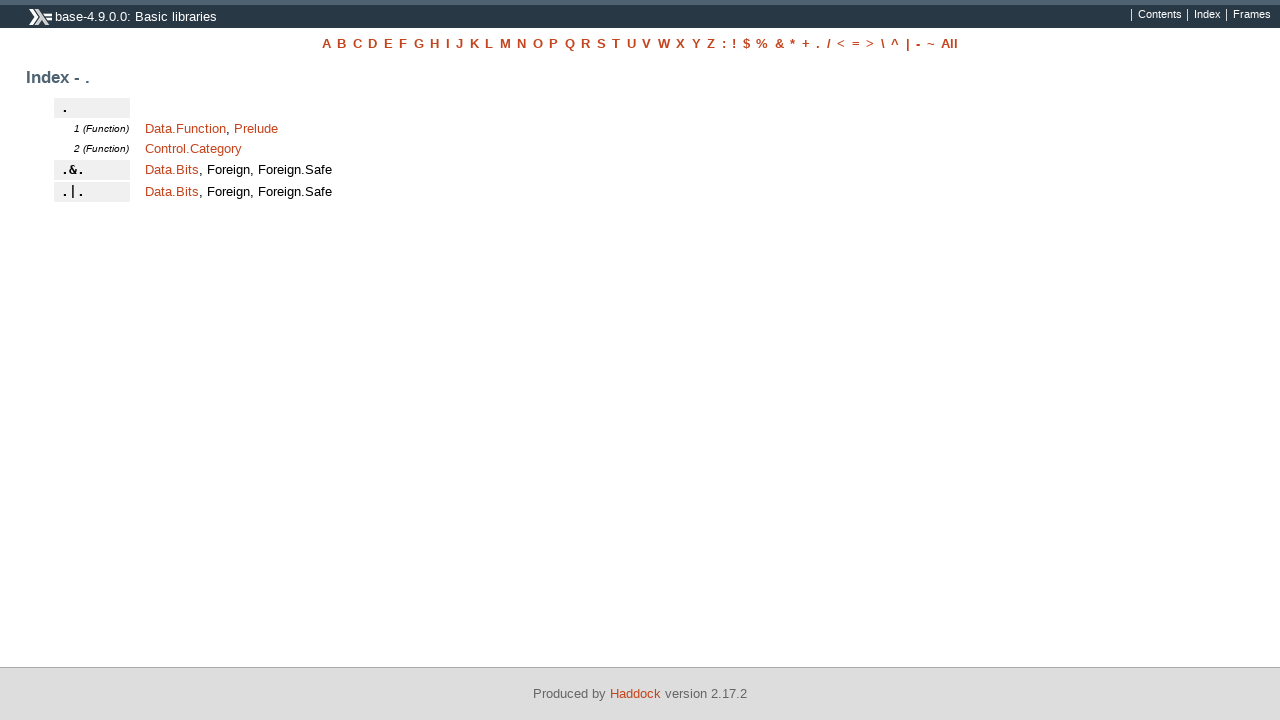

--- FILE ---
content_type: text/html; charset=utf-8
request_url: https://hackage-origin.haskell.org/package/base-4.9.0.0/docs/doc-index-46.html
body_size: 1116
content:
<!DOCTYPE html PUBLIC "-//W3C//DTD XHTML 1.0 Transitional//EN" "http://www.w3.org/TR/xhtml1/DTD/xhtml1-transitional.dtd"><html xmlns="http://www.w3.org/1999/xhtml"><head><style type="text/css">#synopsis details:not([open]) > ul { visibility: hidden; }</style><meta http-equiv="Content-Type" content="text/html; charset=UTF-8" /><title>base-4.9.0.0: Basic libraries (Index - .)</title><link href="ocean.css" rel="stylesheet" type="text/css" title="Ocean" /><script src="haddock-util.js" type="text/javascript"></script><script src="https://cdn.mathjax.org/mathjax/latest/MathJax.js?config=TeX-AMS-MML_HTMLorMML" type="text/javascript"></script><script type="text/javascript">//<![CDATA[
window.onload = function () {pageLoad();};
//]]>
</script></head><body><div id="package-header"><ul class="links" id="page-menu"><li><a href="/package/base-4.9.0.0">Contents</a></li><li><a href="doc-index.html">Index</a></li></ul><p class="caption">base-4.9.0.0: Basic libraries</p></div><div id="content"><div id="alphabet"><ul><li><a href="doc-index-A.html">A</a></li><li><a href="doc-index-B.html">B</a></li><li><a href="doc-index-C.html">C</a></li><li><a href="doc-index-D.html">D</a></li><li><a href="doc-index-E.html">E</a></li><li><a href="doc-index-F.html">F</a></li><li><a href="doc-index-G.html">G</a></li><li><a href="doc-index-H.html">H</a></li><li><a href="doc-index-I.html">I</a></li><li><a href="doc-index-J.html">J</a></li><li><a href="doc-index-K.html">K</a></li><li><a href="doc-index-L.html">L</a></li><li><a href="doc-index-M.html">M</a></li><li><a href="doc-index-N.html">N</a></li><li><a href="doc-index-O.html">O</a></li><li><a href="doc-index-P.html">P</a></li><li><a href="doc-index-Q.html">Q</a></li><li><a href="doc-index-R.html">R</a></li><li><a href="doc-index-S.html">S</a></li><li><a href="doc-index-T.html">T</a></li><li><a href="doc-index-U.html">U</a></li><li><a href="doc-index-V.html">V</a></li><li><a href="doc-index-W.html">W</a></li><li><a href="doc-index-X.html">X</a></li><li><a href="doc-index-Y.html">Y</a></li><li><a href="doc-index-Z.html">Z</a></li><li><a href="doc-index-58.html">:</a></li><li><a href="doc-index-33.html">!</a></li><li><a href="doc-index-36.html">$</a></li><li><a href="doc-index-37.html">%</a></li><li><a href="doc-index-38.html">&amp;</a></li><li><a href="doc-index-42.html">*</a></li><li><a href="doc-index-43.html">+</a></li><li><a href="doc-index-46.html">.</a></li><li><a href="doc-index-47.html">/</a></li><li><a href="doc-index-60.html">&lt;</a></li><li><a href="doc-index-61.html">=</a></li><li><a href="doc-index-62.html">&gt;</a></li><li><a href="doc-index-92.html">\</a></li><li><a href="doc-index-94.html">^</a></li><li><a href="doc-index-124.html">|</a></li><li><a href="doc-index-45.html">-</a></li><li><a href="doc-index-126.html">~</a></li><li><a href="doc-index-All.html">All</a></li></ul></div><div id="index"><p class="caption">Index - .</p><table><tr><td class="src">.</td><td>&nbsp;</td></tr><tr><td class="alt">1 (Function)</td><td class="module"><a href="Data-Function.html#v:.">Data.Function</a>, <a href="Prelude.html#v:.">Prelude</a></td></tr><tr><td class="alt">2 (Function)</td><td class="module"><a href="Control-Category.html#v:.">Control.Category</a></td></tr><tr><td class="src">.&amp;.</td><td class="module"><a href="Data-Bits.html#v:.-38-.">Data.Bits</a>, Foreign, Foreign.Safe</td></tr><tr><td class="src">.|.</td><td class="module"><a href="Data-Bits.html#v:.-124-.">Data.Bits</a>, Foreign, Foreign.Safe</td></tr></table></div></div><div id="footer"><p>Produced by <a href="http://www.haskell.org/haddock/">Haddock</a> version 2.17.2</p></div></body></html>